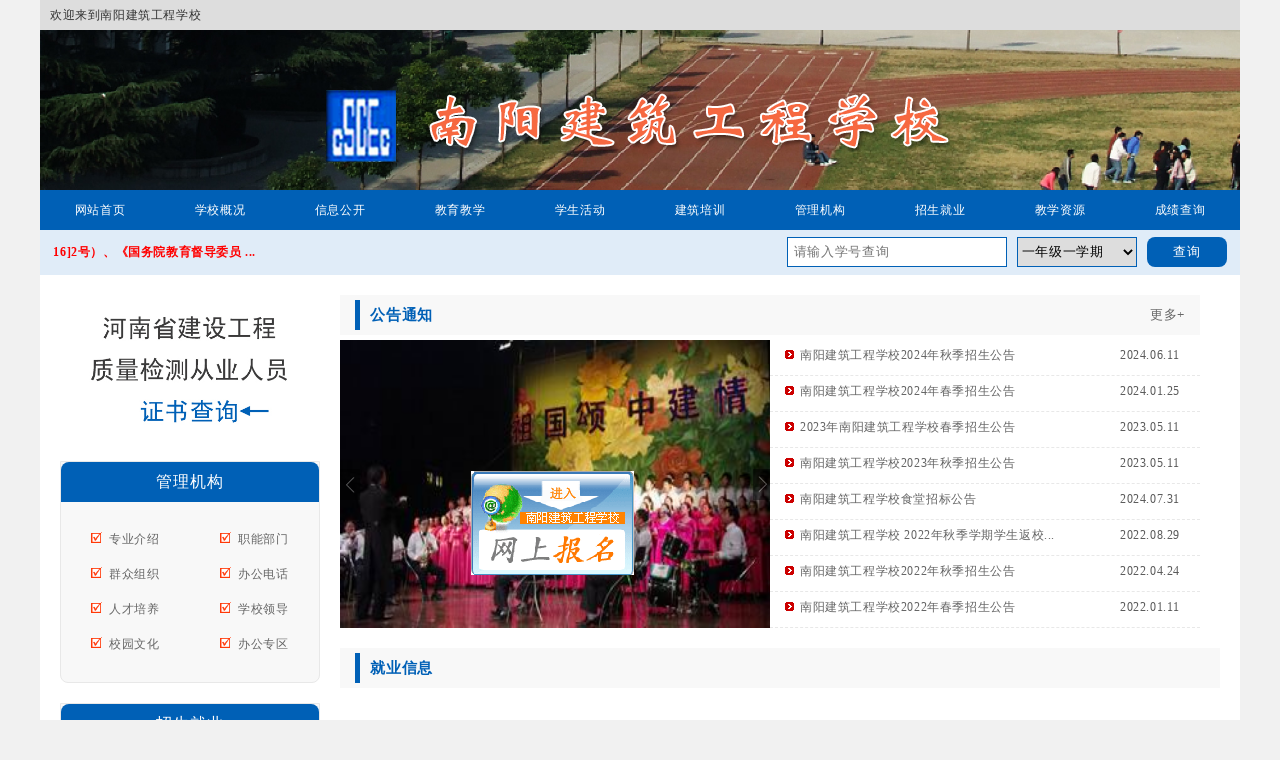

--- FILE ---
content_type: text/html; charset=utf-8
request_url: http://www.nyjzxx.cn/news_view_731_173.html
body_size: 8085
content:

<!DOCTYPE html>
<html lang="zh-cn">
<head>
<meta charset="UTF-8">
<meta http-equiv="X-UA-Compatible" content="ie=edge">
<meta name="description" content='' />
<meta name="keywords" content='' />
<title>招聘信息2则_南阳建筑工程学校</title>

<link href="/mfile/tz/model.css" rel="stylesheet" type="text/css" />
<link href="/mfile/tz/animate.css" rel="stylesheet" type="text/css" />
<style id="css" type="text/css" rel="stylesheet">

body{}#mOuterBox{}#mBody1,#dBody1{background-position: 0% 0%;}#mBody2,#dBody2{background-position: 0% 0%;}</style>
</head>
<body><div id="mBody1">
<div id="mBody2">
<div id="mOuterBox"><div id="mTop" class="ct" style="overflow: hidden;">
<div id="mTopMiddle" class="ct" style="margin: 0px auto;">
<div class="mf" id="tmf0"><div id="_ctl0__ctl0_box" class="box7"><style>
		*{
			margin: 0px;
			padding: 0px;
			letter-spacing: 0.05em;
		}
		body{
			background: #f1f1f1;
			font-family: "Microsoft Yahei";
                        font-size:12px;
		}
		.fl{
			float: left;
		}
		.fr{
			float: right;
		}
		a{
			text-decoration: none;
		}
		a:hover{
			text-decoration: none;
		}
		ul li{
			list-style: none;
		}
		.clearfix:after{
			clear: both;
			display: block;
			content: "";
			height: 0;
			overflow: hidden;
		}
		img{
			border: 0px;
		}
		.container{width: 1200px;margin:0 auto;}
	</style></div>
</div><div class="mf" id="tmf1"><div id="_ctl0__ctl1_box" class="box7"><style>
		.modal{position: absolute;z-index: 99;display: block;width: 163px;height: 104px;}
	</style>
<div class="modal">
	<a href="ifeedback_176.html"> <img src="/ufile/111336/image/3.gif" alt="" /> </a> 
</div>
<script type="text/javascript" src="/mfile/tz/jquery1.9.1.min.js"></script>
<script type="text/javascript" src="/ufile/111336/file/move.js"></script>
<script type="text/javascript">
		move_obj('.modal')
	</script></div>
</div><div class="mf" id="tmf2"><div id="_ctl0__ctl2_box" class="box7"><style>
		.top .words{width: 100%;height: 30px;font-size: 12px;color: #333;background-color: #ddd;line-height:30px;box-sizing: border-box;text-indent: 10px;}
		.top .content{width: 100%;height: 160px;position: relative;overflow:hidden;}
		.top .logo{position: absolute;top: 60px;left: calc(50% - 314px);}
		.top .banner img{width: 100%;animation: topmove 30s infinite;-webkit-animation:topmove 30s infinite;-moz-animation:topmove 30s infinite;-o-animation:topmove 30s infinite;}
		@keyframes topmove{
			0%{transform: translateY(0);}
			50%{transform: translateY(-485px);}
			100%{transform: translateY(0);}
		}
		@-webkit-keyframes topmove{
			0%{transform: translateY(0);}
			50%{transform: translateY(-786px);}
			100%{transform: translateY(0);}
		}
		@-moz-keyframes topmove{
			0%{transform: translateY(0);}
			50%{transform: translateY(-786px);}
			100%{transform: translateY(0);}
		}
		@-o-keyframes topmove{
			0%{transform: translateY(0);}
			50%{transform: translateY(-786px);}
			100%{transform: translateY(0);}
		}
	</style>
<div class="top container">
	<div class="words">
		欢迎来到南阳建筑工程学校
	</div>
	<div class="content">
		<div class="banner">
			<img src="/uFile/111336/image/202012621289109.jpg" alt="" /> 
		</div>
		<div class="logo">
			<img src="/uFile/111336/image/2020126212832802.png" alt="" /> 
		</div>
	</div>
</div></div>
</div><div class="mf" id="tmf3">
<style name="diy">

.box185_-4323{font-family: arial, sans-serif; width:1200px; height:40px;margin:0 auto;}
.box185_-4323 ul {padding:0; margin:0;list-style-type: none;}
.box185_-4323 ul li {float:left; position:relative;}
.box185_-4323 ul .bor{display:none;}
.box185_-4323 ul li a, .box185_-4323 ul li a:visited {display:block; text-align:center; text-decoration:none; width:120px; height:40px; color:#fff; background:#0060B6; line-height:40px;font-size:12px;}
.box185_-4323 ul li ul {display:none;z-index:999;}
.box185_-4323 ul li:hover a {color:#fff; background:#0060B6;}
.box185_-4323 ul li.selected a {color:#fff; background:#0060B6;}
.box185_-4323 ul li:hover ul {display:block; position:absolute; top:40px; left:0; width:120px; }
.box185_-4323 ul li:hover ul li a {display:block; font-size:12px; background:#0060B6; color:#fff; height:30px; line-height:30px;}
.box185_-4323 ul li:hover ul li a:hover {background:#0060B6; color:#fff;}

</style><div id="_ctl0__ctl3_box" class="box185_-4323">
    <script type="text/javascript" src="/mfile/tz/jquery.js"></script>
    <script type="text/javascript" src="/mfile/tz/nav_helper.js"></script>
    <ul>
        
                <li class="text_box">
                    <a class="hide" href="index.aspx">网站首页</a>
                    
                </li>
            
                <li class="bor"></li>
            
                <li class="text_box">
                    <a class="hide" href="show_102.html">学校概况</a>
                    <ul><li><a href="show_102.html"  data-lenth="4-10" >建校简介</a></li><li><a href="show_103.html"  data-lenth="4-10" >校长致辞</a></li><li><a href="show_104.html"  data-lenth="4-10" >历史沿革</a></li><li><a href="news_122.html"  data-lenth="4-10" >学校领导</a></li></ul>
                </li>
            
                <li class="bor"></li>
            
                <li class="text_box">
                    <a class="hide" href="show_185.html">信息公开</a>
                    <ul><li><a href="show_186.html"  data-lenth="4-10" >基本信息</a></li><li><a href="show_187.html"  data-lenth="4-10" >学校文化</a></li><li><a href="show_188.html"  data-lenth="4-10" >学校治理</a></li><li><a href="show_189.html"  data-lenth="4-10" >社会责任</a></li></ul>
                </li>
            
                <li class="bor"></li>
            
                <li class="text_box">
                    <a class="hide" href="news_105.html">教育教学</a>
                    <ul><li><a href="news_106.html"  data-lenth="6-10" >成人专科教育</a></li><li><a href="news_107.html"  data-lenth="6-10" >远程本科教育</a></li></ul>
                </li>
            
                <li class="bor"></li>
            
                <li class="text_box">
                    <a class="hide" href="news_108.html">学生活动</a>
                    <ul><li><a href="news_109.html"  data-lenth="3-10" >文学社</a></li><li><a href="news_147.html"  data-lenth="3-10" >学生会</a></li></ul>
                </li>
            
                <li class="bor"></li>
            
                <li class="text_box">
                    <a class="hide" href="news_111.html">建筑培训</a>
                    
                </li>
            
                <li class="bor"></li>
            
                <li class="text_box">
                    <a class="hide" href="news_114.html">管理机构</a>
                    <ul><li><a href="news_162.html"  data-lenth="4-10" >群众组织</a></li><li><a href="news_163.html"  data-lenth="4-10" >职能部门</a></li><li><a href="show_164.html"  data-lenth="4-10" >办公电话</a></li></ul>
                </li>
            
                <li class="bor"></li>
            
                <li class="text_box">
                    <a class="hide" href="news_146.html">招生就业</a>
                    <ul><li><a href="news_165.html"  data-lenth="4-10" >分配去向</a></li><li><a href="news_166.html"  data-lenth="4-10" >就业信息</a></li><li><a href="news_167.html"  data-lenth="4-10" >报考指南</a></li><li><a href="news_169.html"  data-lenth="4-10" >考生问答</a></li></ul>
                </li>
            
                <li class="bor"></li>
            
                <li class="text_box">
                    <a class="hide" href="news_170.html">教学资源</a>
                    
                </li>
            
                <li class="bor"></li>
            
                <li class="text_box">
                    <a class="hide" href="show_153.html">成绩查询</a>
                    
                </li>
            
    </ul>
    <div class="clear"></div>
</div>
<script type="text/javascript">
    new NavHelper($("#_ctl0__ctl3_box .text_box").children("a"), "selected", "hide", {
        SelectedHandler: function (aJq, selClassName) {
            aJq.parent("li").attr("class", selClassName);
        }
    });
    $("#_ctl0__ctl3_box").parentsUntil("body").css("overflow", "visible");
</script>
</div><div class="mf" id="tmf4"><div id="_ctl0__ctl4_box" class="box7"><style>
		.search{background-color: #e0ecf8;height: 45px;font-size: 12px;line-height: 45px;display: flex;justify-content: space-between;}
		.search .fleft{color: #ff0000;width: 720px;white-space: nowrap;overflow: hidden;}
		.search .fleft>span{display: inline-block;font-weight: bold;}
		.search .fright #xuehao{padding:0 6px;height: 30px;width: 220px;border:1px solid #0060B6;box-sizing: border-box;}
		.search .fright #xueqihao{margin-left: 10px;height: 30px;width: 120px;border:1px solid #0060B6;box-sizing: border-box;}
		.search .fright button{margin-left: 10px;height: 30px;width: 80px;background-color: #0060B6;color: #fff;text-align: center;cursor: pointer;letter-spacing: 0.08em;border-radius: 8px;border:none;}
	</style>
<div class="search container">
<div class="fleft"><span>根据《国务院教育督导委员会办公室关于印发&lt;中等职业学校办学能力评估暂行办法&gt;的通知》（国教督办[2016]2号）、《国务院教育督导委员 ...</span></div>
<div class="fright"><form action="http://chaxun.nyrcxx.com/index/other/cx" method="get"><input type="text" id="xuehao" name="xuehao" placeholder="请输入学号查询"><select name="xueqihao" id="xueqihao">
<option value="A0001" selected="selected">一年级一学期</option>
<option value="A0002">一年级二学期</option>
<option value="A0003">二年级一学期</option>
<option value="A0004">二年级二学期</option>
<option value="A0005">三年级一学期</option>
<option value="A0006">三年级二学期</option>
<option value="A0007">四年级一学期</option>
</select><button type="submit" name="dosubmit" id="sub">查询</button></form></div>
</div>
<script type="text/javascript">
		let lm_gonggao=document.querySelector('.fleft>span'),
			dis=0,
			tmp=0;
		function move(){
			dis-=3;
			if(dis<-815) dis=720; lm_gonggao.style.marginLeft=dis+'px'; } setInterval(move,60) </script></div>
</div></div>
</div>
<div id="mMax" class="k-mofang" style="background-color: rgb(255, 255, 255); margin: 0px auto; width: 1200px;">
<div class="ct" id="mSlide" style="float: left; overflow: hidden; width: 300px;">
<div class="mf" id="smf0"><div id="_ctl1__ctl0_box" class="box7"><style>
		.left{width: 300px;box-sizing: border-box;padding: 20px;background-color: #fff;}
		.left>a{font-size: 0;display: block;margin-bottom: 20px;}
                 .left a{color:#666;}
		.left>a img{width: 100%;}
		.left dl{margin:20px 0;border-radius: 0 0 8px 8px;border:1px solid #e8e8e8;}
		.left dt{height: 40px;line-height: 40px;color: #fff;font-size: 16px;text-align: center;background-color: #0060B6;border-radius: 8px 8px 0 0;margin-bottom: 20px;}
		.left .qlink{background-color: #f8f8f8;}
		.left .qlink a:hover{color:#f00;}
		.left .qlink dd{color: #666;display:list-item;height: 35px;width: 50%;text-align: center;float: left;}
		.left .qlink1{height: 220px;}
		.left .qlink1 dd{list-style: square inside url(/ufile/111336/image/1.gif);}
		.left .qlink2{height: 180px;}
		.left .qlink2 dd{list-style: square inside url(/uFile/111336/image/20201227171841724.gif);}
		.left .qlink dd>a{line-height: 35px;}
		.left .flink{padding-bottom: 20px;    overflow: hidden;}
		.left .flink a:hover{text-decoration:underline;}
		.left .flink dd{height: 26px;line-height: 26px;text-align: center;}
	</style>
<div class="left"><a> <img src="/ufile/111336/image/1.jpg" alt=""> </a>
<dl class="qlink qlink1">
<dt>管理机构</dt>
<dd><a href="news_178.html">专业介绍</a></dd>
<dd><a href="news_163.html">职能部门</a></dd>
<dd><a href="news_162.html">群众组织</a></dd>
<dd><a href="show_164.html">办公电话</a></dd>
<dd><a href="news_182.html">人才培养</a></dd>
<dd><a href="news_122.html">学校领导</a></dd>
<dd><a href="news_123.html">校园文化</a></dd>
<dd><a href="news_183.html">办公专区</a></dd>
</dl>
<dl class="qlink qlink2">
<dt>招生就业</dt>
<dd><a href="news_107.html">远程本科</a></dd>
<dd><a href="news_106.html">成人专科</a></dd>
<dd><a href="ifeedback_176.html">网上报名</a></dd>
<dd><a href="news_166.html">就业信息</a></dd>
<dd><a href="news_165.html">分配去向</a></dd>
<dd><a href="news_166.html">就业情况</a></dd>
</dl>
<dl class="flink">
<dt>友情链接</dt>
<dd><a href="http://www.haedu.net.cn/">河南省学生资助</a></dd>
<dd><a href="http://www.vae.ha.cn/">河南省职业教育与成人教育网</a></dd>
<dd><a href="http://www.hnbys.gov.cn/">河南省职业教育毕业生就业信息网</a></dd>
<dd><a href="http://www.nyzsb.com.cn/wwwnew/">南阳市招生办公室</a></dd>
<dd><a href="http://www.cscec.com/">中国建筑工程总公司</a></dd>
<dd><a href="http://www.nyzsb.com.cn/">南阳市招生信息网</a></dd>
<dd><a href="http://www.heao.gov.cn/">河南省招生办公室</a></dd>
</dl>
<dl class="flink">
<dt>纪委监督举报</dt>
<dd><a href="news_view_810_172.html">关于进一步明确纪委监督举报相关事宜的公告</a></dd>
</dl>
</div></div>
</div></div>
<div class="ct" id="mMain" style="float: left; padding-right: 20px; width: 880px; overflow: hidden;">
<div class="ct" style="width: 97.7273%;" id="mfid0"><div class="mf" style="margin-bottom: 5px; margin-top: 20px;" id="mfid1"><div id="_ctl2_box" class="box7"><style>
		.lm-title{width: calc(100% - 30px);display:flex;justify-content: space-between;background-color: #f8f8f8;height: 40px;align-items: center;padding:0 15px;}
		.lm-title .tit{color: #0060B6;height: 30px;line-height: 30px;border-left:5px solid #0060B6;font-size: 15px;font-weight: 700;padding-left: 10px;}
		.lm-title .more a{color: #666;font-size: 13px;}
	</style>
<div class="lm-title">
	<span class="tit">公告通知</span> <span class="more"><a href="news_171.html">更多+</a></span> 
</div></div>
</div><div style="width: auto;" class="ct_box" id="mfid2">         <div class="ct" style="float: left; width: 50%;" id="mfid3"><div class="mf" id="mfid4"><div id="_ctl3_box" class="box7"><style>
		.pic{width: 433px;height: 288px;cursor: pointer;position: relative;overflow: hidden;}
		.pic>a{display: block;position:absolute;opacity: 0.5;width: 20px;height: 288px;top:0;}
		.pic .prev{left: 0;background:url(/uFile/111336/image/202012895417177.png) no-repeat left center;}
		.pic .next{right: 0;background:url(/uFile/111336/image/202012895354477.png) no-repeat right center;}
		.pic>ul{width: 200%;height: 100%;position: relative;font-size: 0;transition: .5s ease;}		
		.pic>ul>li{display: inline-block;width: 50%;height: 100%;}
		.pic>ul>li>img{width: 100%;height: 100%;}
	</style>
<div class="pic">
	<ul class="content">
		<li>
			<img src="/uFile/111336/image/2020127163138269.jpg" alt="" /> 
		</li>
		<li>
			<img src="/uFile/111336/image/202012895324974.jpg" alt="" /> 
		</li>
	</ul>
<a href="javascript:;" class="prev"></a> <a href="javascript:;" class="next"></a> 
</div>
<script type="text/javascript" src="/ufile/111336/file/imggd.js"></script></div>
</div></div>         <div class="ct" style="float: left; width: 50%;" id="mfid5"><div class="mf" id="mfid6">
<style name="diy">

.box88_-9062
{ width:100%; color:#5B5B5B;
}
.box88_-9062 .newsldt,.box88_-9062 .newsmdt,.box88_-9062 .newsrdt
{display: none;
}
.box88_-9062 .pagelist { width:100%; font-size:12px; list-style-type:none; }
.box88_-9062 .pagelist li {width:100%; height:35px; border-bottom:1px dashed #e8e8e8;line-height:35px;}
.box88_-9062 .pagelist li a .title {display:block;  float:left; text-decoration:none; }
.box88_-9062 .pagelist li a .time {display:block; width:130px; float:right; text-align:center; color:#5B5B5B; text-decoration:none; display:inline; font-size:12px;}
.box88_-9062 .pagelist li a {height:30px; display:block; line-height:30px; color:#666; text-decoration:none; cursor: pointer; background:url(/uFile/111336/image/2020127162829968.gif) no-repeat 15px 10px; text-indent:30px;}
.box88_-9062 .pagelist li a:hover{ color:#f00;}
</style><div id="_ctl4_box" class="box88_-9062">
    <table width="100%" border="0" cellspacing="0" cellpadding="0" class="newttbg">
  <tr>
    <td class="newsldt"></td>
    <td class="newsmdt"><div class="rr"><a href="news_171.html"> 更多</a></div>
    <span class="newsbold">公告通知</span></td>
    <td class="newsrdt"></td>
  </tr>
</table>
<ul  class="pagelist">
  
        <li><a target="_self" href="news_view_809_171.html" ><span class="title" title="南阳建筑工程学校2024年秋季招生公告">南阳建筑工程学校2024年秋季招生公告</span><span class="time">2024.06.11</span></a></li>
   
        <li><a target="_self" href="news_view_798_171.html" ><span class="title" title="南阳建筑工程学校2024年春季招生公告">南阳建筑工程学校2024年春季招生公告</span><span class="time">2024.01.25</span></a></li>
   
        <li><a target="_self" href="news_view_748_171.html" ><span class="title" title="2023年南阳建筑工程学校春季招生公告">2023年南阳建筑工程学校春季招生公告</span><span class="time">2023.05.11</span></a></li>
   
        <li><a target="_self" href="news_view_758_171.html" ><span class="title" title="南阳建筑工程学校2023年秋季招生公告">南阳建筑工程学校2023年秋季招生公告</span><span class="time">2023.05.11</span></a></li>
   
        <li><a target="_self" href="news_view_812_171.html" ><span class="title" title="南阳建筑工程学校食堂招标公告">南阳建筑工程学校食堂招标公告</span><span class="time">2024.07.31</span></a></li>
   
        <li><a target="_self" href="news_view_744_171.html" ><span class="title" title="南阳建筑工程学校 2022年秋季学期学生返校通知">南阳建筑工程学校 2022年秋季学期学生返校...</span><span class="time">2022.08.29</span></a></li>
   
        <li><a target="_self" href="news_view_723_171.html" ><span class="title" title="南阳建筑工程学校2022年秋季招生公告">南阳建筑工程学校2022年秋季招生公告</span><span class="time">2022.04.24</span></a></li>
   
        <li><a target="_self" href="news_view_718_171.html" ><span class="title" title="南阳建筑工程学校2022年春季招生公告">南阳建筑工程学校2022年春季招生公告</span><span class="time">2022.01.11</span></a></li>
   

</ul>
   
</div>
</div></div>         <div style="clear:both"></div>         </div></div><div class="mf" style="margin-top: 20px;" id="mfid7">
<style name="diy">

.box157_-7786 {
   width: calc(100% - 30px);
    display: flex;
    justify-content: space-between;
    background-color: #f8f8f8;
    height: 40px;
    align-items: center;
    padding: 0 15px;
}
.box157_-7786  .title_157{
color: #0060B6;
    height: 30px;
    line-height: 30px;
    border-left: 5px solid #0060B6;
    font-size: 15px;
    font-weight: 700;
    padding-left: 10px;
}

</style><div id="_ctl5_box" class="box157_-7786">
<span class="title_157">
<span class="titleRight">
  就业信息
</span></span>
</div></div><div class="mf" id="mfid8">
<style name="diy">
.box31_-5041
{
	padding-left: 26px;
	padding-right: 26px;
	padding-top: 20px;
	padding-bottom: 20px;
}
.box31_-5041 h1
{
	font-size: 24px;
	color: #000000;
	text-align: center;
line-height:55px;
}
.box31_-5041 h1 span
{
	font-size: 12px;
	font-weight: normal;
	color: #0066CC;
	line-height: 50px;
}
.box31_-5041 h1 span a
{
	color: #0066CC;
}
.box31_-5041 p
{
	padding: 0;
	margin-top: 10px;
	font-size: 14px;
	color: #000000;
	
	line-height: 24px;
}
.box31_-5041 p span
{
	margin: 0 auto;
}
.box31_-5041 .fanh{display:none;}

</style><div id="_ctl6_box" class="box31_-5041">
 <div class="messnews">
    <h1>
        招聘信息2则<br /><span></span>
    </h1>
    <p>
    <p class="MsoNormal" align="center" style="text-align:left;white-space:normal;">
	1.&nbsp;南阳市蒲山工程项目，招聘土建技术员1名，工作经验1-3年即可，要求会使用水准仪，经纬仪，能看懂图纸薪资待遇面议，联系电话17036323888
</p>
<p class="MsoNormal" style="white-space:normal;">
	2.&nbsp;南阳房地产开发公司招聘，出纳会计2人，月薪3000-5000/月，学历要求：专科以上；&nbsp;土建工程师5-6人，安装工程师&nbsp;&nbsp;2人，5000-7000/月学历要求：专科以上；预算员2人，工程部资料员2人，3000-5000/月，学历要求：工程类专科及以上。&nbsp;联系吕女士&nbsp;13700776569
</p>
<p class="MsoNormal" align="justify" style="white-space:normal;text-align:justify;">
	&nbsp;
</p>
<p class="MsoNormal" align="justify" style="white-space:normal;text-align:justify;">
	&nbsp; &nbsp; &nbsp; &nbsp; &nbsp; &nbsp; &nbsp; &nbsp; &nbsp; &nbsp; &nbsp; &nbsp; &nbsp; &nbsp; &nbsp; &nbsp; &nbsp; &nbsp; &nbsp; &nbsp; &nbsp; &nbsp; &nbsp; &nbsp; &nbsp; &nbsp; &nbsp; &nbsp; &nbsp; &nbsp; &nbsp; &nbsp; &nbsp; &nbsp; &nbsp; &nbsp; &nbsp; &nbsp; &nbsp; &nbsp; &nbsp; &nbsp; &nbsp; &nbsp; &nbsp;南阳建校招生办
</p>
<p class="MsoNormal" style="white-space:normal;">
	&nbsp; &nbsp; &nbsp; &nbsp; &nbsp; &nbsp; &nbsp; &nbsp; &nbsp; &nbsp; &nbsp; &nbsp; &nbsp; &nbsp; &nbsp; &nbsp; &nbsp; &nbsp; &nbsp; &nbsp; &nbsp; &nbsp; &nbsp; &nbsp; &nbsp; &nbsp; &nbsp; &nbsp; &nbsp; &nbsp; &nbsp; &nbsp; &nbsp; &nbsp; &nbsp; &nbsp; &nbsp; &nbsp; &nbsp; &nbsp; &nbsp; &nbsp; &nbsp; &nbsp; &nbsp;2022年5月26日
</p>
    <div class="pageline" style="display:none;">
        <div class="fpage" ><span><a href="news_view_730_173.html">上一条</a></span></div>
		<div class="backpage"><span><a href="javascript:history.go(-1)">返回</a></span></div>
        <div class="npage"><span><a href="news_view_732_173.html">下一条</a></span></div>
    </div>
<div id="clear"></div>
    <p class="fanh"><a  href="javascript:history.go(-1);">返回目录</a></p>
 </div>
</div>
</div></div>
<div style="clear:both"></div>
</div> 
<div id="mBottom" class="ct" style="overflow: hidden;">
<div id="mBottomMiddle" class="ct" style="margin: 0px auto;">
<div class="mf" id="bmf0"><div id="_ctl7__ctl0_box" class="box10"><style>
		.footer ul{background-color: #0060B6;padding-top:14px;height: 100px;}
		.footer ul li{height: 25px;line-height: 25px;color: #fff;text-align: center;}
		.footer >div{padding:20px 0;height: 20px;line-height: 20px;text-align: center;}
		.footer >div a{color: #939393;}
	</style>
<div class="footer container">
<ul>
<li>南阳建筑工程学校　2007 版权所有 豫ICP备19001898号</li>
<li></li>
<li>&nbsp;邮箱：nyjxbgs@126.com</li>
</ul>
<div><a href="http://www.beian.gov.cn/portal/registerSystemInfo?recordcode=41130302000226"> 豫ICP备19001898号</a> &nbsp; <a href="https://beian.mps.gov.cn/" target="_blank" rel="noopener">豫公网安备41130302000226号</a></div>
</div>
<script src="http://code.54kefu.net/kefu/js/b97/1066097.js" type="text/javascript" charset="utf-8"></script></div>

</div></div>
</div></div>
</div>
</div></body>
</html>
<!--cache time:2025-12-10 16:19:07-->

--- FILE ---
content_type: application/javascript
request_url: http://www.nyjzxx.cn/ufile/111336/file/imggd.js
body_size: 476
content:
		let lmdis=document.querySelector('.pic').clientWidth,
			lmbox=document.querySelector('.pic .content'),
			lmlen=document.querySelectorAll('.pic li').length,
			lmbox_prev=document.querySelector('.pic .prev'),
			lmbox_next=document.querySelector('.pic .next'),
			lmidx=0,
			lmtid=null;
		lmbox_prev.onclick=function(){
			lmidx++;
			if(lmidx>=lmlen-1)lmidx=-(lmlen-1);
			picMove(lmidx);
		}

		lmbox_next.onclick=function(){
			lmidx--;
			if(lmidx<=-lmlen)lmidx=0;			
			picMove(lmidx);
		}

		function picMove(id){
			lmbox.style.transform='translateX('+(id*lmdis)+'px)';
		}

		lmtid=setInterval(function(){
			lmidx--;
			if(lmidx<=-lmlen)lmidx=0;
			picMove(lmidx)
		},2800)
		lmbox.onmouseover=function(){
			clearInterval(lmtid);
		}
		lmbox.onmouseout=function(){			
			lmtid=setInterval(function(){
				lmidx--;
				if(lmidx<=-lmlen)lmidx=0;
				picMove(lmidx)
			},2800)
		}

--- FILE ---
content_type: application/javascript
request_url: http://www.nyjzxx.cn/ufile/111336/file/move.js
body_size: 1374
content:
function move_obj(obj,move_w,move_h,x,y,l,t,m){
  if(obj==undefined){
    alert("方法调用错误,请传入正确参数!");
    return;
  }
  move_w=(move_w==undefined||move_w=='')?$(window).width():move_w;//水平移动范围,默认浏览器可视区域宽度
  move_h=(move_h==undefined||move_h=='')?$(window).height():move_h;//垂直移动范围,默认浏览器可视区域高度
  x=(x==undefined||x=='')?3:x;//一次水平移动距离,默认3px
  y=(y==undefined||y=='')?3:y;//一次垂直移动距离,默认3px
  l=(l==undefined||l=='')?0:l;//相对于body的起始水平位置,默认0
  t=(t==undefined||t=='')?0:t;//相对于body的起始垂直位置,默认0
  m=(m==undefined||m=='')?80:m;//计时周期,单位毫秒,默认80ms
  function moving(){
    x=(l>=move_w-$(obj).width()||l<0)?-x:x;
    y=(t>=move_h-$(obj).height()||t<0)?-y:y;
    l+=x;
    t+=y;
    $(obj).css({left:l,top:t});
  }
  var timer_move=setInterval(function () {
    moving();
  },m);
  //悬停停止运动
  $(obj).mouseover(function(){
    $(this).children(".close_port").show();
    clearInterval(timer_move);
  });
  //移开鼠标后继续运动
  $(obj).mouseout(function(){
    $(this).children(".close_port").hide();
    timer_move=setInterval(function () {
      moving();
    },m);
  });
  //关闭浮窗,关闭后只能通过刷新页面才能显示,也可以自定义关闭功能
  var close="<div class=\"close_port\">×</div>";
  $(obj).append(close);
  $(".close_port").css({
    position:'absolute',
    display:'none',
    width:'20px',
    height:'20px',
    top:0,
    right:0,
    color:'red',
    border:'1px solid red',
    background:'#ccc',
    textAlign:'center',
    lineHeight:'20px',
    cursor: 'pointer'
  });
  $(obj).on('click','.close_port',function () {
    //如果有嵌套子级漂浮窗,同时清除子级定时器,清理缓存
    $(obj).find('.close_port').trigger('mouseover');
    clearInterval(timer_move);
    $(this).parent().remove();
  })
}